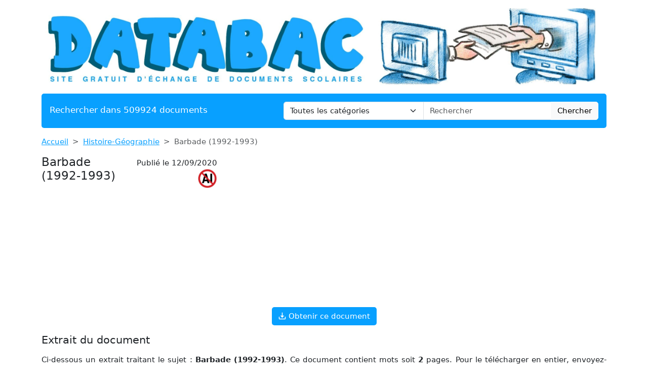

--- FILE ---
content_type: text/html; charset=UTF-8
request_url: https://www.databac.fr/pdf/barbade-1992-1993
body_size: 6727
content:
<!DOCTYPE html>
<html lang="fr">
<head>
    <meta charset="utf-8">
    <meta name="viewport" content="width=device-width, initial-scale=1">

    <meta name="robots" content="index">
    <meta name="description" content="Ci-dessous un extrait traitant le sujet : Barbade (1992-1993). Ce document contient  mots soit 2 pages. Pour le télécharger en entier, envoyez-nous un...">
    <meta name="keywords" content="barbade,1992,1993">
    <meta name="author" content="Databac">
    <meta name="publisher" content="Databac">
    <title>
        Barbade (1992-1993)    </title>

    <link rel="canonical" href="https://www.databac.fr/pdf/barbade-1992-1993">

    <link href="/css/dtb/app.css?id=058506c4ffdf664686c668a0c3ec1bbc" rel="stylesheet">

    <link rel="apple-touch-icon" sizes="180x180" href="https://www.databac.fr/apple-touch-icon.png">
    <link rel="icon" type="image/png" sizes="32x32" href="https://www.databac.fr/favicon-32x32.png">
    <link rel="icon" type="image/png" sizes="16x16" href="https://www.databac.fr/favicon-16x16.png">
    <link rel="manifest" href="https://www.databac.fr/site.webmanifest">

        <link href="/css/common/document.css?id=a8b0c7a2b83290508cd77e5d6e83f971" rel="stylesheet">

    <style>
    .text-c {
        color: #08a0ff;
        transition: opacity 0.3s ease;
    }
    .text-c:hover {
        color: #08a0ff;
        opacity: 0.8;
    }
    .bg-c {
        background-color: #08a0ff;
    }
    .btn.bg-c:hover {
        background-color: #08a0ff;
        opacity: 0.8;
    }
    .bd-c {
        border-color: #08a0ff;
    }
</style>
</head>
<body>

<header class="container mb-3">

    <a href="https://www.databac.fr" title="Accueil du site">
    <img class="img-fluid w-100 my-3 rounded" src="https://www.databac.fr/img/wpk/dtb/banner.webp"
         alt="Databac"
         title="Bannière de Databac"
    >
</a>
    <div class="bg-c text-white px-3 py-3 rounded search-section">
        <div class="row header-search
                        ">
            <div class="col-12 col-md-5 ">
                <p class="fs-5 m-0 py-1 ">Rechercher dans 509924 documents</p>
            </div>
            <div class="d-none d-md-inline-block col-md-7">
                <form action="https://www.databac.fr/recherche" method="get" class="mb-0 searchbar">
                    <input type="hidden" name="_token" value="1Iq1FbWCtqeY16yWqO53REcRsGX8zn63TazjfL25">                    <div class="input-group">
                        <select name="category" class="form-select form-control">
                            <option value="0" selected>Toutes les catégories</option>
                                                            <option value="analytics">Analytique</option>
                                                            <option value="anthologie">Anthologie</option>
                                                            <option value="anthropologie-ethnologie">Anthropologie / Ethnologie</option>
                                                            <option value="astrologie">Astrologie</option>
                                                            <option value="beaux-arts">Beaux-Arts</option>
                                                            <option value="biographie">Biographies</option>
                                                            <option value="chronologie">Chronologie</option>
                                                            <option value="cinema">Cinéma</option>
                                                            <option value="citations">Citations</option>
                                                            <option value="college">Collège</option>
                                                            <option value="comptabilite">Comptabilité</option>
                                                            <option value="cours">Cours</option>
                                                            <option value="culture-generale">Culture Générale</option>
                                                            <option value="dictionnaire">Dictionnaire</option>
                                                            <option value="divers">Divers</option>
                                                            <option value="droit">Droit</option>
                                                            <option value="echange">Echange</option>
                                                            <option value="ecologie">Ecologie</option>
                                                            <option value="economie">Economie / SES</option>
                                                            <option value="encyclopedie">Encyclopédie</option>
                                                            <option value="faune-et-flore">Faune et Flore</option>
                                                            <option value="fiches-de-lecture">Fiches de lecture</option>
                                                            <option value="fiches-de-revision">Fiches de révision</option>
                                                            <option value="functional">Fonctionnel</option>
                                                            <option value="litterature">Français / Littérature</option>
                                                            <option value="politique">Géopolitique / Politique</option>
                                                            <option value="gestion">Gestion</option>
                                                            <option value="grand-oral">Grand Oral</option>
                                                            <option value="histoire-geographie">Histoire-Géographie</option>
                                                            <option value="informatique-nsi">Informatique / NSI</option>
                                                            <option value="inventeurs-et-explorateurs">Inventeurs et Explorateurs</option>
                                                            <option value="langues">Langues</option>
                                                            <option value="mathematiques">Mathématiques</option>
                                                            <option value="medecine">Médecine</option>
                                                            <option value="methodologie">Méthodologie</option>
                                                            <option value="mythologie">Mythologie</option>
                                                            <option value="pedagogie">Pédagogie</option>
                                                            <option value="performance">Performance</option>
                                                            <option value="philosophie">Philosophie</option>
                                                            <option value="physique-chimie">Physique-Chimie</option>
                                                            <option value="psychologie">Psychologie</option>
                                                            <option value="advertisement">Publicité</option>
                                                            <option value="quizz-gratuit">Quiz Gratuit</option>
                                                            <option value="rapport-de-stage">Rapport de stage</option>
                                                            <option value="religions">Religions</option>
                                                            <option value="ressources-gratuites">Ressources gratuites</option>
                                                            <option value="sciences-et-techniques">Sciences et Techniques</option>
                                                            <option value="sociologie">Sociologie</option>
                                                            <option value="sports-et-loisirs">Sports et Loisirs</option>
                                                            <option value="svt">SVT</option>
                                                    </select>
                        <input type="text"
                               class="form-control"
                               name="query"
                               placeholder="Rechercher"
                               required
                               value="">
                        <button class="btn btn-light searchbar-submit" type="submit">Chercher</button>
                    </div>
                </form>
            </div>
            <div class="d-inline-block d-md-none">
                <form action="https://www.databac.fr/recherche" method="get" class="mb-0 searchbar">
                    <input type="hidden" name="_token" value="1Iq1FbWCtqeY16yWqO53REcRsGX8zn63TazjfL25">                    <select name="category" class="form-select form-control mb-2">
                        <option value="0" selected>Toutes les catégories</option>
                                                    <option value="analytics">Analytique</option>
                                                    <option value="anthologie">Anthologie</option>
                                                    <option value="anthropologie-ethnologie">Anthropologie / Ethnologie</option>
                                                    <option value="astrologie">Astrologie</option>
                                                    <option value="beaux-arts">Beaux-Arts</option>
                                                    <option value="biographie">Biographies</option>
                                                    <option value="chronologie">Chronologie</option>
                                                    <option value="cinema">Cinéma</option>
                                                    <option value="citations">Citations</option>
                                                    <option value="college">Collège</option>
                                                    <option value="comptabilite">Comptabilité</option>
                                                    <option value="cours">Cours</option>
                                                    <option value="culture-generale">Culture Générale</option>
                                                    <option value="dictionnaire">Dictionnaire</option>
                                                    <option value="divers">Divers</option>
                                                    <option value="droit">Droit</option>
                                                    <option value="echange">Echange</option>
                                                    <option value="ecologie">Ecologie</option>
                                                    <option value="economie">Economie / SES</option>
                                                    <option value="encyclopedie">Encyclopédie</option>
                                                    <option value="faune-et-flore">Faune et Flore</option>
                                                    <option value="fiches-de-lecture">Fiches de lecture</option>
                                                    <option value="fiches-de-revision">Fiches de révision</option>
                                                    <option value="functional">Fonctionnel</option>
                                                    <option value="litterature">Français / Littérature</option>
                                                    <option value="politique">Géopolitique / Politique</option>
                                                    <option value="gestion">Gestion</option>
                                                    <option value="grand-oral">Grand Oral</option>
                                                    <option value="histoire-geographie">Histoire-Géographie</option>
                                                    <option value="informatique-nsi">Informatique / NSI</option>
                                                    <option value="inventeurs-et-explorateurs">Inventeurs et Explorateurs</option>
                                                    <option value="langues">Langues</option>
                                                    <option value="mathematiques">Mathématiques</option>
                                                    <option value="medecine">Médecine</option>
                                                    <option value="methodologie">Méthodologie</option>
                                                    <option value="mythologie">Mythologie</option>
                                                    <option value="pedagogie">Pédagogie</option>
                                                    <option value="performance">Performance</option>
                                                    <option value="philosophie">Philosophie</option>
                                                    <option value="physique-chimie">Physique-Chimie</option>
                                                    <option value="psychologie">Psychologie</option>
                                                    <option value="advertisement">Publicité</option>
                                                    <option value="quizz-gratuit">Quiz Gratuit</option>
                                                    <option value="rapport-de-stage">Rapport de stage</option>
                                                    <option value="religions">Religions</option>
                                                    <option value="ressources-gratuites">Ressources gratuites</option>
                                                    <option value="sciences-et-techniques">Sciences et Techniques</option>
                                                    <option value="sociologie">Sociologie</option>
                                                    <option value="sports-et-loisirs">Sports et Loisirs</option>
                                                    <option value="svt">SVT</option>
                                            </select>
                    <div class="input-group">
                        <input type="text" class="form-control" name="query" placeholder="Rechercher" required>
                        <button class="btn btn-light searchbar-submit" type="submit">Chercher</button>
                    </div>
                </form>
            </div>
        </div>
    </div>

    
</header>

<main class="container mb-5">
    
    <nav style="--bs-breadcrumb-divider: '>';" aria-label="breadcrumb" class="mb-3">
    <ol class="breadcrumb">
        <li class="breadcrumb-item"><a class="text-c" href="https://www.databac.fr" title="Accueil">Accueil</a></li>
                    <li class="breadcrumb-item"><a class="text-c"
                                           title="Histoire-Géographie"
                                           href="https://www.databac.fr/categorie/histoire-geographie-0">Histoire-Géographie</a>
            </li>
                <li class="breadcrumb-item active" aria-current="page">Barbade (1992-1993)</li>
    </ol>
</nav>
    
    <div class="d-flex flex-row justify-content-between align-items-start">
        <h1 class="mb-4">Barbade (1992-1993)</h1>
                    <p style="white-space: nowrap" class="ms-3 mt-1 position-relative">Publié le 12/09/2020
                            <img class="before-ai" src="https://www.databac.fr/img/wpk/common/ai.png"/>
                        </p>
            </div>

    <div class="text-center">
        <button class="open-payment btn bg-c text-white mb-3">
        <svg style="margin: 0 0 3px 0;" fill="white" xmlns="http://www.w3.org/2000/svg" width="15" height="15" viewBox="0 0 20 20">
            <title>
                download
            </title>
            <path d="M17 12v5H3v-5H1v5a2 2 0 0 0 2 2h14a2 2 0 0 0 2-2v-5z"/>
            <path d="M10 15l5-6h-4V1H9v8H5l5 6z"/>
        </svg>
        Obtenir ce document
    </button>

    </div>

    
    <h2 class="mb-3">Extrait du document</h2>

    
        <div class="first-section">
            <div style="text-align: justify" class="mb-3 w-100">
                                <div class="fromquill">
                    <p style="text-align: justify;">Ci-dessous un extrait traitant le sujet : <strong>Barbade (1992-1993)</strong>. Ce document contient <strong></strong> mots soit <strong>2</strong> pages. Pour le télécharger en entier, envoyez-nous un de vos documents grâce à notre système gratuit <span style="font-family: inherit; font-style: inherit; font-weight: inherit;">d’échange de ressources numériques. Cette aide totalement rédigée en format PDF sera utile aux lycéens ou étudiants ayant un devoir à réaliser ou une leçon à approfondir en: <strong>Histoire-géographie</strong>.</span></p>
<p style="text-align: justify;"></p>
                </div>
            </div>
        </div>


        
        <div class="text-center">
            <button class="open-payment btn bg-c text-white mb-3">
        <svg style="margin: 0 0 3px 0;" fill="white" xmlns="http://www.w3.org/2000/svg" width="15" height="15" viewBox="0 0 20 20">
            <title>
                download
            </title>
            <path d="M17 12v5H3v-5H1v5a2 2 0 0 0 2 2h14a2 2 0 0 0 2-2v-5z"/>
            <path d="M10 15l5-6h-4V1H9v8H5l5 6z"/>
        </svg>
        Obtenir ce document
    </button>

        </div>

    
    
    
    
            <p class="text-center fw-bold">↓↓↓ APERÇU DU DOCUMENT ↓↓↓</p>

        <div class="pdf-preview mb-4">
            <div class="pdf-preview-doc">
                <img src="https://static.devoir-de-philosophie.com/img/preview/barbade-1992-1993.png"
                     alt="Prévisualisation du document Barbade (1992-1993)"
                     title="Prévisualisation"
                >
                <div class="pdf-preview-over-container">
                    <a class="text-decoration-none"
                       rel="nofollow"
                       href="https://www.databac.fr/echange-de-document/barbade-1992-1993"
                       title="Echanger ce document">
                                                    <div class="pdf-preview-over pdf-preview-over-dtb">
                                <img src="https://www.databac.fr/img/wpk/common/over-preview-dtb.webp"
                                     title="Corrigés"
                                     alt="Corrigés">
                            </div>
                                            </a>
                </div>
            </div>
        </div>
    
            <h2>Liens utiles</h2>
        <ul>
                            <li><a class="text-c"
                       href="https://www.databac.fr/pdf/tuvalu-1992-1993"
                       title="Tuvalu (1992-1993)">Tuvalu (1992-1993)</a></li>
                            <li><a class="text-c"
                       href="https://www.databac.fr/pdf/turkmenistan-1992-1993"
                       title="Turkménistan (1992-1993)">Turkménistan (1992-1993)</a></li>
                            <li><a class="text-c"
                       href="https://www.databac.fr/pdf/trinidad-et-tobago-1992-1993"
                       title="Trinidad et Tobago (1992-1993)">Trinidad et Tobago (1992-1993)</a></li>
                            <li><a class="text-c"
                       href="https://www.databac.fr/pdf/thailande-1992-1993-un-pas-vers-la-democratie"
                       title="Thaïlande (1992-1993): Un pas vers la démocratie">Thaïlande (1992-1993): Un pas vers la démocratie</a></li>
                            <li><a class="text-c"
                       href="https://www.databac.fr/pdf/sri-lanka-1992-1993"
                       title="Sri Lanka (1992-1993)">Sri Lanka (1992-1993)</a></li>
                    </ul>
    
            <div class="doc-cloud-container" style="background-image: url(https://www.databac.fr/img/wpk/common/cloud.webp) ;">
            <div class="doc-cloud text-center">
                                    <a class="badge m-2 text-decoration-none
                                            bg-c
                            "
                       title="Tag barbade"
                       rel="nofollow"
                       href="https://www.databac.fr/recherche?query=barbade">barbade</a>
                                                        <a class="badge m-2 text-decoration-none
                                            bg-secondary
                            "
                       title="Tag 1992"
                       rel="nofollow"
                       href="https://www.databac.fr/recherche?query=1992">1992</a>
                                                        <a class="badge m-2 text-decoration-none
                                            bg-c
                            "
                       title="Tag 1993"
                       rel="nofollow"
                       href="https://www.databac.fr/recherche?query=1993">1993</a>
                                                </div>
        </div>
    
    <input type="hidden" id="document-slug" value="barbade-1992-1993">

<div class="modal fade" id="payment-modal" tabindex="-1">
    <div class="modal-dialog modal-dialog-centered modal-md">
        <div class="modal-content">
            <div class="modal-header">
                <h5>Obtenir ce document</h5>
            </div>
            <div class="modal-body">

                <p class="mb-3 text-justify">Le document : "<strong>Barbade (1992-1993)</strong>" compte

                    
                    <strong>96</strong> mots (soit

                                            <strong>1</strong> page).
                        

                                             Pour le
                                             télécharger en
                                             entier, envoyez-nous l’un de vos
                                             travaux scolaires grâce à notre système gratuit d’échange de ressources
                                             numériques ou achetez-le pour la somme
                                             symbolique d’un euro.</p>

                <div class="payment-buttons text-center px-3">
                    <a rel="nofollow" href="https://www.databac.fr/echange-de-document/barbade-1992-1993"
                       title="Echanger le document"
                       class="btn btn-lg bg-c text-white mb-3 mx-2">Echange gratuit</a>
                    <button class="btn btn-lg btn-secondary mb-3 mx-2 hipay-btn">SMS</button>
                    <div class="paypal-btn mb-3 mx-2"></div>
                </div>

                <div class="payment-messages">

                    <div class="payment-loader spinner-border text-primary mb-4 mx-auto" role="status">
                        <span class="visually-hidden">Loading...</span>
                    </div>

                    <p class="payment-success mb-4 alert alert-success">
                        Le paiement a été reçu avec succès, nous vous avons envoyé le document par email à <strong
                            class="payer-email"></strong>.
                    </p>

                    <p class="payment-error mb-4 alert alert-danger">
                        Le paiement a été refusé, veuillez réessayer. Si l'erreur persiste, il se peut que le service de
                        paiement soit indisponible pour le moment.
                    </p>

                </div>

            </div>
        </div>
    </div>
</div>


<div class="modal fade" id="hipay-modal" tabindex="-1">
    <div class="modal-dialog modal-dialog-centered modal-md">
        <div class="modal-content">
            <div class="modal-header">
                <h5>Payer par Allopass</h5>
            </div>
            <div class="modal-body">
                <form id="hipay-email-form" action="#">
                    <div class="form-group mb-3">
                        <label for="hipay-email">Renseignez votre adresse électronique</label>
                        <input type="email" required="required" class="form-control" name="hipay-email"
                               id="hipay-email">
                        <div id="emailHelp" class="form-text">Adresse à laquelle vous recevrez votre document.
                        </div>
                    </div>
                    <button class="btn btn-primary" type="submit" id="hipay-email-submit">Valider</button>
                </form>
                <iframe width="770"
                        height="550"
                        style="width:100%;display: none"
                        id="hipay-frame"></iframe>
            </div>
        </div>
    </div>
</div>


</main>

<div class="container">
    <div class="my-3">
        <div class="ad-container">
        <ins class="adsbygoogle"
             style="display:block"
             data-ad-client="ca-pub-1721968796862149"
             data-ad-slot="4857499760"
             data-ad-format="auto"
             data-full-width-responsive="true"></ins>
    </div>
    <script type="a3cc6c0f569e5614b0954566-text/javascript">
        (adsbygoogle = window.adsbygoogle || []).push({});
    </script>
    </div>
</div>

<footer class="container mb-5">

    <div class="bg-c text-white px-4 py-3 rounded">

                                    <div class="footer-categories">
                    <ul>
                                                    <li>
                                <a class="text-white text-decoration-none"
                                   title="Anthologie de textes philosophiques"
                                   href="https://www.databac.fr/categorie-article/anthologie-textes-philosophiques-0">Anthologie de textes philosophiques</a>
                            </li>
                                                    <li>
                                <a class="text-white text-decoration-none"
                                   title="Classe de Première (1re) - Spécialité: Humanités, Littérature et Philosophie (HLP)"
                                   href="https://www.databac.fr/categorie-article/classe-premiere-1re-humanites-litterature-philosophie-0">Classe de Première (1re) - Spécialité: Humanités, Littérature et Philosophie (HLP)</a>
                            </li>
                                                    <li>
                                <a class="text-white text-decoration-none"
                                   title="Classe de Première (1re) – Spécialité: Histoire-géographie, géopolitique et sciences politiques (HGGSP)"
                                   href="https://www.databac.fr/categorie-article/classe-de-premiere-1re-specialite-histoire-geographie-geopolitique-et-sciences-politiques-hggsp-0">Classe de Première (1re) – Spécialité: Histoire-géographie, géopolitique et sciences politiques (HGGSP)</a>
                            </li>
                                                    <li>
                                <a class="text-white text-decoration-none"
                                   title="Classe de Terminale (Tle) – Spécialité: Histoire-géographie, géopolitique et sciences politiques (HGGSP)"
                                   href="https://www.databac.fr/categorie-article/classe-de-terminale-tle-specialite-histoire-geographie-geopolitique-et-sciences-politiques-hggsp-0">Classe de Terminale (Tle) – Spécialité: Histoire-géographie, géopolitique et sciences politiques (HGGSP)</a>
                            </li>
                                                    <li>
                                <a class="text-white text-decoration-none"
                                   title="Classe de TERMINALE (Tle) – Spécialité: Humanités, Littérature et Philosophie (HLP)"
                                   href="https://www.databac.fr/categorie-article/classe-terminale-philosophie-specialite-humanites-litterature-philosophie-hlp-0">Classe de TERMINALE (Tle) – Spécialité: Humanités, Littérature et Philosophie (HLP)</a>
                            </li>
                                                    <li>
                                <a class="text-white text-decoration-none"
                                   title="Corrigés de philosophie"
                                   href="https://www.databac.fr/categorie-article/corriges-dissertations-0">Corrigés de philosophie</a>
                            </li>
                                                    <li>
                                <a class="text-white text-decoration-none"
                                   title="Cours de philosophie"
                                   href="https://www.databac.fr/categorie-article/cours-de-philosophie-0">Cours de philosophie</a>
                            </li>
                                                    <li>
                                <a class="text-white text-decoration-none"
                                   title="Dictionnaire d&#039;anthropologie et d&#039;ethnologie"
                                   href="https://www.databac.fr/categorie-article/dictionnaire-anthropologie-ethnologie-0">Dictionnaire d&#039;anthropologie et d&#039;ethnologie</a>
                            </li>
                                                    <li>
                                <a class="text-white text-decoration-none"
                                   title="Dictionnaire de l&#039;étymologie"
                                   href="https://www.databac.fr/categorie-article/dictionnaire-etymologie-0">Dictionnaire de l&#039;étymologie</a>
                            </li>
                                                    <li>
                                <a class="text-white text-decoration-none"
                                   title="Dictionnaire de la science"
                                   href="https://www.databac.fr/categorie-article/dictionnaire-de-la-science-0">Dictionnaire de la science</a>
                            </li>
                                                    <li>
                                <a class="text-white text-decoration-none"
                                   title="Dictionnaire de rhétorique"
                                   href="https://www.databac.fr/categorie-article/dictionnaire-de-rhetorique-0">Dictionnaire de rhétorique</a>
                            </li>
                                                    <li>
                                <a class="text-white text-decoration-none"
                                   title="Encyclopédie d&#039;histoire et de géographie"
                                   href="https://www.databac.fr/categorie-article/encyclopedie-histoire-et-geographie-0">Encyclopédie d&#039;histoire et de géographie</a>
                            </li>
                                                    <li>
                                <a class="text-white text-decoration-none"
                                   title="Encyclopédie de la mythologie"
                                   href="https://www.databac.fr/categorie-article/encyclopedie-de-la-mythologie-0">Encyclopédie de la mythologie</a>
                            </li>
                                                    <li>
                                <a class="text-white text-decoration-none"
                                   title="Encyclopédie du cinéma"
                                   href="https://www.databac.fr/categorie-article/encyclopedie-cinema-0">Encyclopédie du cinéma</a>
                            </li>
                                                    <li>
                                <a class="text-white text-decoration-none"
                                   title="Encyclopédie littéraire"
                                   href="https://www.databac.fr/categorie-article/encyclopedie-litteraire-0">Encyclopédie littéraire</a>
                            </li>
                                                    <li>
                                <a class="text-white text-decoration-none"
                                   title="Encyclopédie philosophique"
                                   href="https://www.databac.fr/categorie-article/encyclopedie-0">Encyclopédie philosophique</a>
                            </li>
                                                    <li>
                                <a class="text-white text-decoration-none"
                                   title="Fiches de lecture"
                                   href="https://www.databac.fr/categorie-article/fiches-de-lecture-0">Fiches de lecture</a>
                            </li>
                                                    <li>
                                <a class="text-white text-decoration-none"
                                   title="Fiches de révision en philosophie"
                                   href="https://www.databac.fr/categorie-article/fiches-de-revision-0">Fiches de révision en philosophie</a>
                            </li>
                                                    <li>
                                <a class="text-white text-decoration-none"
                                   title="Lexique d&#039;économie"
                                   href="https://www.databac.fr/categorie-article/lexique-economique-0">Lexique d&#039;économie</a>
                            </li>
                                                    <li>
                                <a class="text-white text-decoration-none"
                                   title="Lexique de médecine"
                                   href="https://www.databac.fr/categorie-article/lexique-de-medecine-0">Lexique de médecine</a>
                            </li>
                                                    <li>
                                <a class="text-white text-decoration-none"
                                   title="Lexique de psychologie et de psychanalyse"
                                   href="https://www.databac.fr/categorie-article/lexique-psychologie-psychanalyse-0">Lexique de psychologie et de psychanalyse</a>
                            </li>
                                                    <li>
                                <a class="text-white text-decoration-none"
                                   title="Lexique juridique"
                                   href="https://www.databac.fr/categorie-article/lexique-juridique-0">Lexique juridique</a>
                            </li>
                                                    <li>
                                <a class="text-white text-decoration-none"
                                   title="Méthodologies"
                                   href="https://www.databac.fr/categorie-article/methodologies-0">Méthodologies</a>
                            </li>
                                                    <li>
                                <a class="text-white text-decoration-none"
                                   title="Philosophes et philosophies"
                                   href="https://www.databac.fr/categorie-article/philosophes-et-philosophies-0">Philosophes et philosophies</a>
                            </li>
                                                    <li>
                                <a class="text-white text-decoration-none"
                                   title="QCM"
                                   href="https://www.databac.fr/categorie-article/qcm-0">QCM</a>
                            </li>
                                            </ul>
                </div>
                <hr>
                    
        <p class="text-center">
            <a class="text-white text-decoration-none" href="https://www.databac.fr/faq" title="F.A.Q.">F.A.Q.</a>
            &compfn;
            <a class="text-white text-decoration-none"
               href="https://www.databac.fr/contact"
               title="Contact">Contact</a>
            &compfn;
            <a class="text-white text-decoration-none" href="https://www.databac.fr/mentions-legales" title="Mentions légales">Mentions
                légales</a>
            &compfn;
            <a class="text-white text-decoration-none"
               href="https://www.databac.fr/conditions"
               title="Conditions d'utilisation">Conditions
                d'utilisation</a>
            &compfn;
            <a class="text-white text-decoration-none"
               href="https://www.databac.fr/politique-utilisation-cookies"
               title="Politique d’utilisation des cookies">Politique d’utilisation
                des cookies</a>
        </p>
        <hr>
        <p class="mt-4 text-center">Copyright 2026 Databac</p>
    </div>
</footer>

<script type="a3cc6c0f569e5614b0954566-text/javascript">
    const CATEGORY_COLORS = {"analytics":"#3d960e","anthologie":"#a75f07","anthropologie-ethnologie":"#cfaab2","astrologie":"#bc86a6","beaux-arts":"#f46571","biographie":"#b58c9e","chronologie":"#a29734","cinema":"#6499c3","citations":"#b38cd2","college":"#5f9fdd","comptabilite":"#b9b899","cours":"#fa7992","culture-generale":"#de470a","dictionnaire":"#a63333","divers":"#d01d09","droit":"#9f8227","echange":"#6f6e6d","ecologie":"#adcf7b","economie":"#c72323","encyclopedie":"#bfafa0","faune-et-flore":"#50b610","fiches-de-lecture":"#c08149","fiches-de-revision":"#ef867f","functional":"#3d960e","litterature":"#e174ab","politique":"#81a5b5","gestion":"#afb8c1","grand-oral":"#eb9ec2","histoire-geographie":"#c46fa9","informatique-nsi":"#304351","inventeurs-et-explorateurs":"#2e9edd","langues":"#fb646e","mathematiques":"#6ebddb","medecine":"#5ab7e1","methodologie":"#4fc21e","mythologie":"#bbaa7f","pedagogie":"#61b88f","performance":"#3d960e","philosophie":"#76a309","physique-chimie":"#d39821","psychologie":"#a869ea","advertisement":"#3d960e","quizz-gratuit":"#d0af44","rapport-de-stage":"#d5c8bf","religions":"#81860d","ressources-gratuites":"#afbe25","sciences-et-techniques":"#5eba11","sociologie":"#d3a256","sports-et-loisirs":"#758e98","svt":"#fb7184"};
    const ANALYTICS = 'G-7TM61ZY1EW';
</script>

    <script type="a3cc6c0f569e5614b0954566-text/javascript">
        const CSRF                = "1Iq1FbWCtqeY16yWqO53REcRsGX8zn63TazjfL25";
        const PAYPAL_CLIENT_ID    = "AfWE9r5fQ4InxB3WPETC2DzOpNiNQvBAwPCBBk56-xmDJ5IxFo_6fEb6zccdfTrlJCDloAqyvI_baPWU";
        const PAYMENT_PAYPAL_URL  = "https://www.databac.fr/payment/paypal";
        const HIPAY_FRAME_URL     = 'https://payment.allopass.com/buy/buy.apu';
        const HIPAY_FRAME_PARAMS  = {"ids":"354247","idd":"1546162","lang":"fr","data":{"id":613400}};
        const FROM_HIPAY          =  null ;
    </script>
    <script type="a3cc6c0f569e5614b0954566-text/javascript">
        const ADMIN_URL = "https://admin.devoir-de-philosophie.com/documents/by-slug/barbade-1992-1993";
    </script>

<script src="https://www.googletagmanager.com/gtag/js?id=G-7TM61ZY1EW" type="a3cc6c0f569e5614b0954566-text/javascript"></script>

<script src="https://pagead2.googlesyndication.com/pagead/js/adsbygoogle.js?client=ca-pub-1721968796862149" crossorigin="anonymous" type="a3cc6c0f569e5614b0954566-text/javascript"></script>

<script src="/js/common/app.js?id=cd72a99a351b67e9b4e07dbc9c17163b" type="a3cc6c0f569e5614b0954566-text/javascript"></script>

    <script src="/js/common/document.js?id=0abba303a987b10ed10c9872c2d245ad" type="a3cc6c0f569e5614b0954566-text/javascript"></script>


<script src="/cdn-cgi/scripts/7d0fa10a/cloudflare-static/rocket-loader.min.js" data-cf-settings="a3cc6c0f569e5614b0954566-|49" defer></script><script defer src="https://static.cloudflareinsights.com/beacon.min.js/vcd15cbe7772f49c399c6a5babf22c1241717689176015" integrity="sha512-ZpsOmlRQV6y907TI0dKBHq9Md29nnaEIPlkf84rnaERnq6zvWvPUqr2ft8M1aS28oN72PdrCzSjY4U6VaAw1EQ==" data-cf-beacon='{"version":"2024.11.0","token":"e5ade5e67ecc47579d0fd48bca16f9cd","r":1,"server_timing":{"name":{"cfCacheStatus":true,"cfEdge":true,"cfExtPri":true,"cfL4":true,"cfOrigin":true,"cfSpeedBrain":true},"location_startswith":null}}' crossorigin="anonymous"></script>
</body>
</html>


--- FILE ---
content_type: text/html; charset=utf-8
request_url: https://www.google.com/recaptcha/api2/aframe
body_size: 269
content:
<!DOCTYPE HTML><html><head><meta http-equiv="content-type" content="text/html; charset=UTF-8"></head><body><script nonce="mWQO7XP_gS2NGrR-6cIuXQ">/** Anti-fraud and anti-abuse applications only. See google.com/recaptcha */ try{var clients={'sodar':'https://pagead2.googlesyndication.com/pagead/sodar?'};window.addEventListener("message",function(a){try{if(a.source===window.parent){var b=JSON.parse(a.data);var c=clients[b['id']];if(c){var d=document.createElement('img');d.src=c+b['params']+'&rc='+(localStorage.getItem("rc::a")?sessionStorage.getItem("rc::b"):"");window.document.body.appendChild(d);sessionStorage.setItem("rc::e",parseInt(sessionStorage.getItem("rc::e")||0)+1);localStorage.setItem("rc::h",'1769521893403');}}}catch(b){}});window.parent.postMessage("_grecaptcha_ready", "*");}catch(b){}</script></body></html>